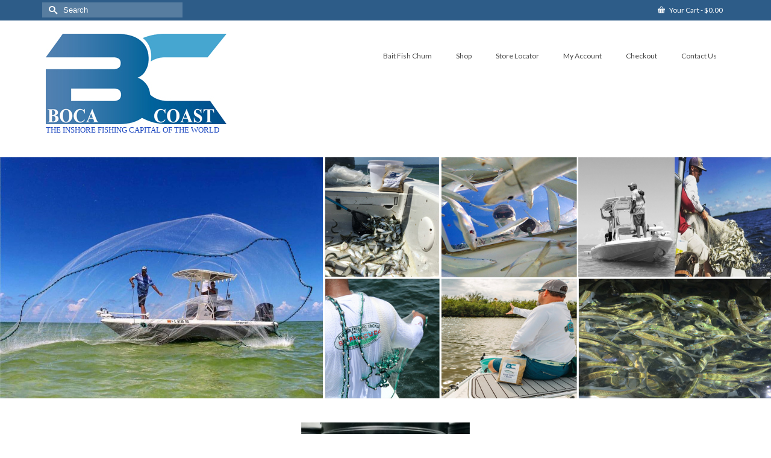

--- FILE ---
content_type: text/html; charset=UTF-8
request_url: https://www.bocacoast.com/cast-net/
body_size: 16859
content:
<!DOCTYPE html>
<html class="no-js" lang="en" itemscope="itemscope" itemtype="https://schema.org/WebPage" >
<head>
  <meta charset="UTF-8">
  <meta name="viewport" content="width=device-width, initial-scale=1.0">
  <meta http-equiv="X-UA-Compatible" content="IE=edge">
  <meta name='robots' content='index, follow, max-image-preview:large, max-snippet:-1, max-video-preview:-1' />
	<style>img:is([sizes="auto" i], [sizes^="auto," i]) { contain-intrinsic-size: 3000px 1500px }</style>
	
	<!-- This site is optimized with the Yoast SEO plugin v26.8 - https://yoast.com/product/yoast-seo-wordpress/ -->
	<title>Best Cast Net for the Money with Throwing Instructions for Beginners</title>
	<meta name="description" content="Barracuda | The Best Cast Net for the Money? If you&#039;re a beginner or pro looking to buy a new cast net and you want the best, then Barracuda is your net brand. You&#039;ll find them for sale in pro tackle and bait shops nationwide and on amazon. Great for bait fish and mullet." />
	<link rel="canonical" href="https://www.bocacoast.com/cast-net/" />
	<meta property="og:locale" content="en_US" />
	<meta property="og:type" content="article" />
	<meta property="og:title" content="Best Cast Net for the Money with Throwing Instructions for Beginners" />
	<meta property="og:description" content="Barracuda | The Best Cast Net for the Money? If you&#039;re a beginner or pro looking to buy a new cast net and you want the best, then Barracuda is your net brand. You&#039;ll find them for sale in pro tackle and bait shops nationwide and on amazon. Great for bait fish and mullet." />
	<meta property="og:url" content="https://www.bocacoast.com/cast-net/" />
	<meta property="og:site_name" content="Boca Coast" />
	<meta property="article:modified_time" content="2018-02-24T01:19:16+00:00" />
	<meta property="og:image" content="https://www.bocacoast.com/wp-content/uploads/2018/02/barracuda-cast-net-brand-300x300.jpg" />
	<meta name="twitter:card" content="summary_large_image" />
	<meta name="twitter:label1" content="Est. reading time" />
	<meta name="twitter:data1" content="8 minutes" />
	<script type="application/ld+json" class="yoast-schema-graph">{"@context":"https://schema.org","@graph":[{"@type":"WebPage","@id":"https://www.bocacoast.com/cast-net/","url":"https://www.bocacoast.com/cast-net/","name":"Best Cast Net for the Money with Throwing Instructions for Beginners","isPartOf":{"@id":"https://www.bocacoast.com/#website"},"primaryImageOfPage":{"@id":"https://www.bocacoast.com/cast-net/#primaryimage"},"image":{"@id":"https://www.bocacoast.com/cast-net/#primaryimage"},"thumbnailUrl":"https://www.bocacoast.com/wp-content/uploads/2018/02/barracuda-cast-net-brand-300x300.jpg","datePublished":"2018-02-08T13:58:25+00:00","dateModified":"2018-02-24T01:19:16+00:00","description":"Barracuda | The Best Cast Net for the Money? If you're a beginner or pro looking to buy a new cast net and you want the best, then Barracuda is your net brand. You'll find them for sale in pro tackle and bait shops nationwide and on amazon. Great for bait fish and mullet.","breadcrumb":{"@id":"https://www.bocacoast.com/cast-net/#breadcrumb"},"inLanguage":"en-US","potentialAction":[{"@type":"ReadAction","target":["https://www.bocacoast.com/cast-net/"]}]},{"@type":"ImageObject","inLanguage":"en-US","@id":"https://www.bocacoast.com/cast-net/#primaryimage","url":"https://www.bocacoast.com/wp-content/uploads/2018/02/barracuda-cast-net-brand.jpg","contentUrl":"https://www.bocacoast.com/wp-content/uploads/2018/02/barracuda-cast-net-brand.jpg","width":400,"height":400,"caption":"Barracuda Cast Net Brand"},{"@type":"BreadcrumbList","@id":"https://www.bocacoast.com/cast-net/#breadcrumb","itemListElement":[{"@type":"ListItem","position":1,"name":"Home","item":"https://www.bocacoast.com/"},{"@type":"ListItem","position":2,"name":"Barracuda"}]},{"@type":"WebSite","@id":"https://www.bocacoast.com/#website","url":"https://www.bocacoast.com/","name":"Boca Coast","description":"Boca Coast Quality Gear From The Inshore Fishing Capital Of The World","potentialAction":[{"@type":"SearchAction","target":{"@type":"EntryPoint","urlTemplate":"https://www.bocacoast.com/?s={search_term_string}"},"query-input":{"@type":"PropertyValueSpecification","valueRequired":true,"valueName":"search_term_string"}}],"inLanguage":"en-US"}]}</script>
	<!-- / Yoast SEO plugin. -->


<link rel='dns-prefetch' href='//fonts.googleapis.com' />
<link rel="alternate" type="application/rss+xml" title="Boca Coast &raquo; Feed" href="https://www.bocacoast.com/feed/" />
<link rel="alternate" type="application/rss+xml" title="Boca Coast &raquo; Comments Feed" href="https://www.bocacoast.com/comments/feed/" />
		<!-- This site uses the Google Analytics by ExactMetrics plugin v8.11.1 - Using Analytics tracking - https://www.exactmetrics.com/ -->
		<!-- Note: ExactMetrics is not currently configured on this site. The site owner needs to authenticate with Google Analytics in the ExactMetrics settings panel. -->
					<!-- No tracking code set -->
				<!-- / Google Analytics by ExactMetrics -->
		<script type="text/javascript">
/* <![CDATA[ */
window._wpemojiSettings = {"baseUrl":"https:\/\/s.w.org\/images\/core\/emoji\/16.0.1\/72x72\/","ext":".png","svgUrl":"https:\/\/s.w.org\/images\/core\/emoji\/16.0.1\/svg\/","svgExt":".svg","source":{"concatemoji":"https:\/\/www.bocacoast.com\/wp-includes\/js\/wp-emoji-release.min.js?ver=6.8.3"}};
/*! This file is auto-generated */
!function(s,n){var o,i,e;function c(e){try{var t={supportTests:e,timestamp:(new Date).valueOf()};sessionStorage.setItem(o,JSON.stringify(t))}catch(e){}}function p(e,t,n){e.clearRect(0,0,e.canvas.width,e.canvas.height),e.fillText(t,0,0);var t=new Uint32Array(e.getImageData(0,0,e.canvas.width,e.canvas.height).data),a=(e.clearRect(0,0,e.canvas.width,e.canvas.height),e.fillText(n,0,0),new Uint32Array(e.getImageData(0,0,e.canvas.width,e.canvas.height).data));return t.every(function(e,t){return e===a[t]})}function u(e,t){e.clearRect(0,0,e.canvas.width,e.canvas.height),e.fillText(t,0,0);for(var n=e.getImageData(16,16,1,1),a=0;a<n.data.length;a++)if(0!==n.data[a])return!1;return!0}function f(e,t,n,a){switch(t){case"flag":return n(e,"\ud83c\udff3\ufe0f\u200d\u26a7\ufe0f","\ud83c\udff3\ufe0f\u200b\u26a7\ufe0f")?!1:!n(e,"\ud83c\udde8\ud83c\uddf6","\ud83c\udde8\u200b\ud83c\uddf6")&&!n(e,"\ud83c\udff4\udb40\udc67\udb40\udc62\udb40\udc65\udb40\udc6e\udb40\udc67\udb40\udc7f","\ud83c\udff4\u200b\udb40\udc67\u200b\udb40\udc62\u200b\udb40\udc65\u200b\udb40\udc6e\u200b\udb40\udc67\u200b\udb40\udc7f");case"emoji":return!a(e,"\ud83e\udedf")}return!1}function g(e,t,n,a){var r="undefined"!=typeof WorkerGlobalScope&&self instanceof WorkerGlobalScope?new OffscreenCanvas(300,150):s.createElement("canvas"),o=r.getContext("2d",{willReadFrequently:!0}),i=(o.textBaseline="top",o.font="600 32px Arial",{});return e.forEach(function(e){i[e]=t(o,e,n,a)}),i}function t(e){var t=s.createElement("script");t.src=e,t.defer=!0,s.head.appendChild(t)}"undefined"!=typeof Promise&&(o="wpEmojiSettingsSupports",i=["flag","emoji"],n.supports={everything:!0,everythingExceptFlag:!0},e=new Promise(function(e){s.addEventListener("DOMContentLoaded",e,{once:!0})}),new Promise(function(t){var n=function(){try{var e=JSON.parse(sessionStorage.getItem(o));if("object"==typeof e&&"number"==typeof e.timestamp&&(new Date).valueOf()<e.timestamp+604800&&"object"==typeof e.supportTests)return e.supportTests}catch(e){}return null}();if(!n){if("undefined"!=typeof Worker&&"undefined"!=typeof OffscreenCanvas&&"undefined"!=typeof URL&&URL.createObjectURL&&"undefined"!=typeof Blob)try{var e="postMessage("+g.toString()+"("+[JSON.stringify(i),f.toString(),p.toString(),u.toString()].join(",")+"));",a=new Blob([e],{type:"text/javascript"}),r=new Worker(URL.createObjectURL(a),{name:"wpTestEmojiSupports"});return void(r.onmessage=function(e){c(n=e.data),r.terminate(),t(n)})}catch(e){}c(n=g(i,f,p,u))}t(n)}).then(function(e){for(var t in e)n.supports[t]=e[t],n.supports.everything=n.supports.everything&&n.supports[t],"flag"!==t&&(n.supports.everythingExceptFlag=n.supports.everythingExceptFlag&&n.supports[t]);n.supports.everythingExceptFlag=n.supports.everythingExceptFlag&&!n.supports.flag,n.DOMReady=!1,n.readyCallback=function(){n.DOMReady=!0}}).then(function(){return e}).then(function(){var e;n.supports.everything||(n.readyCallback(),(e=n.source||{}).concatemoji?t(e.concatemoji):e.wpemoji&&e.twemoji&&(t(e.twemoji),t(e.wpemoji)))}))}((window,document),window._wpemojiSettings);
/* ]]> */
</script>
<link rel='stylesheet' id='stripe-main-styles-css' href='https://www.bocacoast.com/wp-content/mu-plugins/vendor/godaddy/mwc-core/assets/css/stripe-settings.css' type='text/css' media='all' />
<style id='wp-emoji-styles-inline-css' type='text/css'>

	img.wp-smiley, img.emoji {
		display: inline !important;
		border: none !important;
		box-shadow: none !important;
		height: 1em !important;
		width: 1em !important;
		margin: 0 0.07em !important;
		vertical-align: -0.1em !important;
		background: none !important;
		padding: 0 !important;
	}
</style>
<link rel='stylesheet' id='wp-block-library-css' href='https://www.bocacoast.com/wp-includes/css/dist/block-library/style.min.css?ver=6.8.3' type='text/css' media='all' />
<style id='classic-theme-styles-inline-css' type='text/css'>
/*! This file is auto-generated */
.wp-block-button__link{color:#fff;background-color:#32373c;border-radius:9999px;box-shadow:none;text-decoration:none;padding:calc(.667em + 2px) calc(1.333em + 2px);font-size:1.125em}.wp-block-file__button{background:#32373c;color:#fff;text-decoration:none}
</style>
<link rel='stylesheet' id='font-awesome-css' href='https://www.bocacoast.com/wp-content/plugins/contact-widgets/assets/css/font-awesome.min.css?ver=4.7.0' type='text/css' media='all' />
<style id='global-styles-inline-css' type='text/css'>
:root{--wp--preset--aspect-ratio--square: 1;--wp--preset--aspect-ratio--4-3: 4/3;--wp--preset--aspect-ratio--3-4: 3/4;--wp--preset--aspect-ratio--3-2: 3/2;--wp--preset--aspect-ratio--2-3: 2/3;--wp--preset--aspect-ratio--16-9: 16/9;--wp--preset--aspect-ratio--9-16: 9/16;--wp--preset--color--black: #000;--wp--preset--color--cyan-bluish-gray: #abb8c3;--wp--preset--color--white: #fff;--wp--preset--color--pale-pink: #f78da7;--wp--preset--color--vivid-red: #cf2e2e;--wp--preset--color--luminous-vivid-orange: #ff6900;--wp--preset--color--luminous-vivid-amber: #fcb900;--wp--preset--color--light-green-cyan: #7bdcb5;--wp--preset--color--vivid-green-cyan: #00d084;--wp--preset--color--pale-cyan-blue: #8ed1fc;--wp--preset--color--vivid-cyan-blue: #0693e3;--wp--preset--color--vivid-purple: #9b51e0;--wp--preset--color--virtue-primary: #2d5c88;--wp--preset--color--virtue-primary-light: #6c8dab;--wp--preset--color--very-light-gray: #eee;--wp--preset--color--very-dark-gray: #444;--wp--preset--gradient--vivid-cyan-blue-to-vivid-purple: linear-gradient(135deg,rgba(6,147,227,1) 0%,rgb(155,81,224) 100%);--wp--preset--gradient--light-green-cyan-to-vivid-green-cyan: linear-gradient(135deg,rgb(122,220,180) 0%,rgb(0,208,130) 100%);--wp--preset--gradient--luminous-vivid-amber-to-luminous-vivid-orange: linear-gradient(135deg,rgba(252,185,0,1) 0%,rgba(255,105,0,1) 100%);--wp--preset--gradient--luminous-vivid-orange-to-vivid-red: linear-gradient(135deg,rgba(255,105,0,1) 0%,rgb(207,46,46) 100%);--wp--preset--gradient--very-light-gray-to-cyan-bluish-gray: linear-gradient(135deg,rgb(238,238,238) 0%,rgb(169,184,195) 100%);--wp--preset--gradient--cool-to-warm-spectrum: linear-gradient(135deg,rgb(74,234,220) 0%,rgb(151,120,209) 20%,rgb(207,42,186) 40%,rgb(238,44,130) 60%,rgb(251,105,98) 80%,rgb(254,248,76) 100%);--wp--preset--gradient--blush-light-purple: linear-gradient(135deg,rgb(255,206,236) 0%,rgb(152,150,240) 100%);--wp--preset--gradient--blush-bordeaux: linear-gradient(135deg,rgb(254,205,165) 0%,rgb(254,45,45) 50%,rgb(107,0,62) 100%);--wp--preset--gradient--luminous-dusk: linear-gradient(135deg,rgb(255,203,112) 0%,rgb(199,81,192) 50%,rgb(65,88,208) 100%);--wp--preset--gradient--pale-ocean: linear-gradient(135deg,rgb(255,245,203) 0%,rgb(182,227,212) 50%,rgb(51,167,181) 100%);--wp--preset--gradient--electric-grass: linear-gradient(135deg,rgb(202,248,128) 0%,rgb(113,206,126) 100%);--wp--preset--gradient--midnight: linear-gradient(135deg,rgb(2,3,129) 0%,rgb(40,116,252) 100%);--wp--preset--font-size--small: 13px;--wp--preset--font-size--medium: 20px;--wp--preset--font-size--large: 36px;--wp--preset--font-size--x-large: 42px;--wp--preset--spacing--20: 0.44rem;--wp--preset--spacing--30: 0.67rem;--wp--preset--spacing--40: 1rem;--wp--preset--spacing--50: 1.5rem;--wp--preset--spacing--60: 2.25rem;--wp--preset--spacing--70: 3.38rem;--wp--preset--spacing--80: 5.06rem;--wp--preset--shadow--natural: 6px 6px 9px rgba(0, 0, 0, 0.2);--wp--preset--shadow--deep: 12px 12px 50px rgba(0, 0, 0, 0.4);--wp--preset--shadow--sharp: 6px 6px 0px rgba(0, 0, 0, 0.2);--wp--preset--shadow--outlined: 6px 6px 0px -3px rgba(255, 255, 255, 1), 6px 6px rgba(0, 0, 0, 1);--wp--preset--shadow--crisp: 6px 6px 0px rgba(0, 0, 0, 1);}:where(.is-layout-flex){gap: 0.5em;}:where(.is-layout-grid){gap: 0.5em;}body .is-layout-flex{display: flex;}.is-layout-flex{flex-wrap: wrap;align-items: center;}.is-layout-flex > :is(*, div){margin: 0;}body .is-layout-grid{display: grid;}.is-layout-grid > :is(*, div){margin: 0;}:where(.wp-block-columns.is-layout-flex){gap: 2em;}:where(.wp-block-columns.is-layout-grid){gap: 2em;}:where(.wp-block-post-template.is-layout-flex){gap: 1.25em;}:where(.wp-block-post-template.is-layout-grid){gap: 1.25em;}.has-black-color{color: var(--wp--preset--color--black) !important;}.has-cyan-bluish-gray-color{color: var(--wp--preset--color--cyan-bluish-gray) !important;}.has-white-color{color: var(--wp--preset--color--white) !important;}.has-pale-pink-color{color: var(--wp--preset--color--pale-pink) !important;}.has-vivid-red-color{color: var(--wp--preset--color--vivid-red) !important;}.has-luminous-vivid-orange-color{color: var(--wp--preset--color--luminous-vivid-orange) !important;}.has-luminous-vivid-amber-color{color: var(--wp--preset--color--luminous-vivid-amber) !important;}.has-light-green-cyan-color{color: var(--wp--preset--color--light-green-cyan) !important;}.has-vivid-green-cyan-color{color: var(--wp--preset--color--vivid-green-cyan) !important;}.has-pale-cyan-blue-color{color: var(--wp--preset--color--pale-cyan-blue) !important;}.has-vivid-cyan-blue-color{color: var(--wp--preset--color--vivid-cyan-blue) !important;}.has-vivid-purple-color{color: var(--wp--preset--color--vivid-purple) !important;}.has-black-background-color{background-color: var(--wp--preset--color--black) !important;}.has-cyan-bluish-gray-background-color{background-color: var(--wp--preset--color--cyan-bluish-gray) !important;}.has-white-background-color{background-color: var(--wp--preset--color--white) !important;}.has-pale-pink-background-color{background-color: var(--wp--preset--color--pale-pink) !important;}.has-vivid-red-background-color{background-color: var(--wp--preset--color--vivid-red) !important;}.has-luminous-vivid-orange-background-color{background-color: var(--wp--preset--color--luminous-vivid-orange) !important;}.has-luminous-vivid-amber-background-color{background-color: var(--wp--preset--color--luminous-vivid-amber) !important;}.has-light-green-cyan-background-color{background-color: var(--wp--preset--color--light-green-cyan) !important;}.has-vivid-green-cyan-background-color{background-color: var(--wp--preset--color--vivid-green-cyan) !important;}.has-pale-cyan-blue-background-color{background-color: var(--wp--preset--color--pale-cyan-blue) !important;}.has-vivid-cyan-blue-background-color{background-color: var(--wp--preset--color--vivid-cyan-blue) !important;}.has-vivid-purple-background-color{background-color: var(--wp--preset--color--vivid-purple) !important;}.has-black-border-color{border-color: var(--wp--preset--color--black) !important;}.has-cyan-bluish-gray-border-color{border-color: var(--wp--preset--color--cyan-bluish-gray) !important;}.has-white-border-color{border-color: var(--wp--preset--color--white) !important;}.has-pale-pink-border-color{border-color: var(--wp--preset--color--pale-pink) !important;}.has-vivid-red-border-color{border-color: var(--wp--preset--color--vivid-red) !important;}.has-luminous-vivid-orange-border-color{border-color: var(--wp--preset--color--luminous-vivid-orange) !important;}.has-luminous-vivid-amber-border-color{border-color: var(--wp--preset--color--luminous-vivid-amber) !important;}.has-light-green-cyan-border-color{border-color: var(--wp--preset--color--light-green-cyan) !important;}.has-vivid-green-cyan-border-color{border-color: var(--wp--preset--color--vivid-green-cyan) !important;}.has-pale-cyan-blue-border-color{border-color: var(--wp--preset--color--pale-cyan-blue) !important;}.has-vivid-cyan-blue-border-color{border-color: var(--wp--preset--color--vivid-cyan-blue) !important;}.has-vivid-purple-border-color{border-color: var(--wp--preset--color--vivid-purple) !important;}.has-vivid-cyan-blue-to-vivid-purple-gradient-background{background: var(--wp--preset--gradient--vivid-cyan-blue-to-vivid-purple) !important;}.has-light-green-cyan-to-vivid-green-cyan-gradient-background{background: var(--wp--preset--gradient--light-green-cyan-to-vivid-green-cyan) !important;}.has-luminous-vivid-amber-to-luminous-vivid-orange-gradient-background{background: var(--wp--preset--gradient--luminous-vivid-amber-to-luminous-vivid-orange) !important;}.has-luminous-vivid-orange-to-vivid-red-gradient-background{background: var(--wp--preset--gradient--luminous-vivid-orange-to-vivid-red) !important;}.has-very-light-gray-to-cyan-bluish-gray-gradient-background{background: var(--wp--preset--gradient--very-light-gray-to-cyan-bluish-gray) !important;}.has-cool-to-warm-spectrum-gradient-background{background: var(--wp--preset--gradient--cool-to-warm-spectrum) !important;}.has-blush-light-purple-gradient-background{background: var(--wp--preset--gradient--blush-light-purple) !important;}.has-blush-bordeaux-gradient-background{background: var(--wp--preset--gradient--blush-bordeaux) !important;}.has-luminous-dusk-gradient-background{background: var(--wp--preset--gradient--luminous-dusk) !important;}.has-pale-ocean-gradient-background{background: var(--wp--preset--gradient--pale-ocean) !important;}.has-electric-grass-gradient-background{background: var(--wp--preset--gradient--electric-grass) !important;}.has-midnight-gradient-background{background: var(--wp--preset--gradient--midnight) !important;}.has-small-font-size{font-size: var(--wp--preset--font-size--small) !important;}.has-medium-font-size{font-size: var(--wp--preset--font-size--medium) !important;}.has-large-font-size{font-size: var(--wp--preset--font-size--large) !important;}.has-x-large-font-size{font-size: var(--wp--preset--font-size--x-large) !important;}
:where(.wp-block-post-template.is-layout-flex){gap: 1.25em;}:where(.wp-block-post-template.is-layout-grid){gap: 1.25em;}
:where(.wp-block-columns.is-layout-flex){gap: 2em;}:where(.wp-block-columns.is-layout-grid){gap: 2em;}
:root :where(.wp-block-pullquote){font-size: 1.5em;line-height: 1.6;}
</style>
<link rel='stylesheet' id='contact-form-7-css' href='https://www.bocacoast.com/wp-content/plugins/contact-form-7/includes/css/styles.css?ver=6.1.4' type='text/css' media='all' />
<link rel='stylesheet' id='siteorigin-panels-front-css' href='https://www.bocacoast.com/wp-content/plugins/siteorigin-panels/css/front-flex.min.css?ver=2.33.5' type='text/css' media='all' />
<style id='woocommerce-inline-inline-css' type='text/css'>
.woocommerce form .form-row .required { visibility: visible; }
</style>
<link rel='stylesheet' id='kadence_slider_css-css' href='https://www.bocacoast.com/wp-content/plugins/kadence-slider/css/ksp.css?ver=2.3.6' type='text/css' media='all' />
<link rel='stylesheet' id='cyclone-template-style-dark-css' href='https://www.bocacoast.com/wp-content/plugins/cyclone-slider-pro/templates/dark/style.css?ver=2.10.4' type='text/css' media='all' />
<link rel='stylesheet' id='cyclone-template-style-default-css' href='https://www.bocacoast.com/wp-content/plugins/cyclone-slider-pro/templates/default/style.css?ver=2.10.4' type='text/css' media='all' />
<link rel='stylesheet' id='cyclone-template-style-galleria-css' href='https://www.bocacoast.com/wp-content/plugins/cyclone-slider-pro/templates/galleria/style.css?ver=2.10.4' type='text/css' media='all' />
<link rel='stylesheet' id='cyclone-template-style-standard-css' href='https://www.bocacoast.com/wp-content/plugins/cyclone-slider-pro/templates/standard/style.css?ver=2.10.4' type='text/css' media='all' />
<link rel='stylesheet' id='cyclone-template-style-text-css' href='https://www.bocacoast.com/wp-content/plugins/cyclone-slider-pro/templates/text/style.css?ver=2.10.4' type='text/css' media='all' />
<link rel='stylesheet' id='cyclone-template-style-thumbnails-css' href='https://www.bocacoast.com/wp-content/plugins/cyclone-slider-pro/templates/thumbnails/style.css?ver=2.10.4' type='text/css' media='all' />
<link rel='stylesheet' id='virtue_main-css' href='https://www.bocacoast.com/wp-content/themes/virtue_premium/assets/css/virtue.css?ver=4.10.13' type='text/css' media='all' />
<link rel='stylesheet' id='virtue_print-css' href='https://www.bocacoast.com/wp-content/themes/virtue_premium/assets/css/virtue_print.css?ver=4.10.13' type='text/css' media='print' />
<link rel='stylesheet' id='virtue_woo-css' href='https://www.bocacoast.com/wp-content/themes/virtue_premium/assets/css/virtue-woocommerce.css?ver=4.10.13' type='text/css' media='all' />
<link rel='stylesheet' id='virtue_so_pb-css' href='https://www.bocacoast.com/wp-content/themes/virtue_premium/assets/css/virtue-so-page-builder.css?ver=4.10.13' type='text/css' media='all' />
<link rel='stylesheet' id='virtue_icons-css' href='https://www.bocacoast.com/wp-content/themes/virtue_premium/assets/css/virtue_icons.css?ver=4.10.13' type='text/css' media='all' />
<link rel='stylesheet' id='virtue_skin-css' href='https://www.bocacoast.com/wp-content/themes/virtue_premium/assets/css/skins/default.css?ver=4.10.13' type='text/css' media='all' />
<link rel='stylesheet' id='redux-google-fonts-virtue_premium-css' href='https://fonts.googleapis.com/css?family=Lato%3A400%2C700&#038;ver=6.8.3' type='text/css' media='all' />
<link rel='stylesheet' id='redux-google-fonts-kadence_slider-css' href='https://fonts.googleapis.com/css?family=Raleway%3A800%2C600%2C400%2C300%2C200&#038;ver=6.8.3' type='text/css' media='all' />
<script type="text/javascript" src="https://www.bocacoast.com/wp-includes/js/tinymce/tinymce.min.js?ver=49110-20250317" id="wp-tinymce-root-js"></script>
<script type="text/javascript" src="https://www.bocacoast.com/wp-includes/js/tinymce/plugins/compat3x/plugin.min.js?ver=49110-20250317" id="wp-tinymce-js"></script>
<script type="text/javascript" src="https://www.bocacoast.com/wp-includes/js/jquery/jquery.min.js?ver=3.7.1" id="jquery-core-js"></script>
<script type="text/javascript" src="https://www.bocacoast.com/wp-includes/js/jquery/jquery-migrate.min.js?ver=3.4.1" id="jquery-migrate-js"></script>
<script type="text/javascript" src="https://www.bocacoast.com/wp-content/plugins/woocommerce/assets/js/jquery-blockui/jquery.blockUI.min.js?ver=2.7.0-wc.10.4.3" id="wc-jquery-blockui-js" defer="defer" data-wp-strategy="defer"></script>
<script type="text/javascript" id="wc-add-to-cart-js-extra">
/* <![CDATA[ */
var wc_add_to_cart_params = {"ajax_url":"\/wp-admin\/admin-ajax.php","wc_ajax_url":"\/?wc-ajax=%%endpoint%%","i18n_view_cart":"View cart","cart_url":"https:\/\/www.bocacoast.com\/cart\/","is_cart":"","cart_redirect_after_add":"no"};
/* ]]> */
</script>
<script type="text/javascript" src="https://www.bocacoast.com/wp-content/plugins/woocommerce/assets/js/frontend/add-to-cart.min.js?ver=10.4.3" id="wc-add-to-cart-js" defer="defer" data-wp-strategy="defer"></script>
<script type="text/javascript" src="https://www.bocacoast.com/wp-content/plugins/woocommerce/assets/js/js-cookie/js.cookie.min.js?ver=2.1.4-wc.10.4.3" id="wc-js-cookie-js" defer="defer" data-wp-strategy="defer"></script>
<script type="text/javascript" id="woocommerce-js-extra">
/* <![CDATA[ */
var woocommerce_params = {"ajax_url":"\/wp-admin\/admin-ajax.php","wc_ajax_url":"\/?wc-ajax=%%endpoint%%","i18n_password_show":"Show password","i18n_password_hide":"Hide password"};
/* ]]> */
</script>
<script type="text/javascript" src="https://www.bocacoast.com/wp-content/plugins/woocommerce/assets/js/frontend/woocommerce.min.js?ver=10.4.3" id="woocommerce-js" defer="defer" data-wp-strategy="defer"></script>
<!--[if lt IE 9]>
<script type="text/javascript" src="https://www.bocacoast.com/wp-content/themes/virtue_premium/assets/js/vendor/respond.min.js?ver=6.8.3" id="virtue-respond-js"></script>
<![endif]-->
<link rel="https://api.w.org/" href="https://www.bocacoast.com/wp-json/" /><link rel="alternate" title="JSON" type="application/json" href="https://www.bocacoast.com/wp-json/wp/v2/pages/1273" /><link rel="EditURI" type="application/rsd+xml" title="RSD" href="https://www.bocacoast.com/xmlrpc.php?rsd" />

<link rel='shortlink' href='https://www.bocacoast.com/?p=1273' />
<link rel="alternate" title="oEmbed (JSON)" type="application/json+oembed" href="https://www.bocacoast.com/wp-json/oembed/1.0/embed?url=https%3A%2F%2Fwww.bocacoast.com%2Fcast-net%2F" />
<link rel="alternate" title="oEmbed (XML)" type="text/xml+oembed" href="https://www.bocacoast.com/wp-json/oembed/1.0/embed?url=https%3A%2F%2Fwww.bocacoast.com%2Fcast-net%2F&#038;format=xml" />
	<link rel="preconnect" href="https://fonts.googleapis.com">
	<link rel="preconnect" href="https://fonts.gstatic.com">
	<style type="text/css" id="kt-custom-css">#logo {padding-top:22px;}#logo {padding-bottom:10px;}#logo {margin-left:6px;}#logo {margin-right:0px;}#nav-main, .nav-main {margin-top:40px;}#nav-main, .nav-main  {margin-bottom:10px;}.headerfont, .tp-caption, .yith-wcan-list li, .yith-wcan .yith-wcan-reset-navigation, ul.yith-wcan-label li a, .price {font-family:Lato;} 
  .topbarmenu ul li {font-family:Lato;}
  #kadbreadcrumbs {font-family:;}.sidebar a, .product_price, .select2-container .select2-choice, .kt_product_toggle_container .toggle_grid, .kt_product_toggle_container .toggle_list, .kt_product_toggle_container_list .toggle_grid, .kt_product_toggle_container_list .toggle_list {color:#170acc;}input[type=number]::-webkit-inner-spin-button, input[type=number]::-webkit-outer-spin-button { -webkit-appearance: none; margin: 0; } input[type=number] {-moz-appearance: textfield;}.quantity input::-webkit-outer-spin-button,.quantity input::-webkit-inner-spin-button {display: none;}.sidebar a, .product_price, .select2-container .select2-choice, .kt_product_toggle_container .toggle_grid, .kt_product_toggle_container .toggle_list, .kt_product_toggle_container_list .toggle_grid, .kt_product_toggle_container_list .toggle_list {color:#170acc;}@media (max-width: 767px) {#kad-banner,#kad-banner-sticky-wrapper{display: none;}#kad-mobile-banner, #kad-mobile-banner-sticky-wrapper{display:block;}}.portfolionav {padding: 10px 0 10px;}.woocommerce-ordering {margin: 16px 0 0;}.product_item .product_details h5 {text-transform: none;}.product_item .product_details h5 {min-height:40px;}#nav-second ul.sf-menu>li {width:16.5%;}.kad-topbar-left, .kad-topbar-left .topbarmenu {float:right;} .kad-topbar-left .topbar_social, .kad-topbar-left .topbarmenu ul, .kad-topbar-left .kad-cart-total,.kad-topbar-right #topbar-search .form-search{float:left} #topbar .mobile-nav-trigger-id {float: left;}.kad-header-style-two .nav-main ul.sf-menu > li {width: 33.333333%;}[class*="wp-image"] {-webkit-box-shadow: none;-moz-box-shadow: none;box-shadow: none;border:none;}[class*="wp-image"]:hover {-webkit-box-shadow: none;-moz-box-shadow: none;box-shadow: none;border:none;} .light-dropshaddow {-moz-box-shadow: none;-webkit-box-shadow: none;box-shadow: none;}.entry-content p { margin-bottom:16px;}</style>	<noscript><style>.woocommerce-product-gallery{ opacity: 1 !important; }</style></noscript>
	<style media="all" id="siteorigin-panels-layouts-head">/* Layout 1273 */ #pgc-1273-0-0 , #pgc-1273-2-0 { width:100%;width:calc(100% - ( 0 * 30px ) ) } #pg-1273-0 , #pl-1273 .so-panel { margin-bottom:30px } #pgc-1273-1-0 { width:14.996%;width:calc(14.996% - ( 0.85004000956551 * 30px ) ) } #pgc-1273-1-1 { width:70.0148%;width:calc(70.0148% - ( 0.29985176532626 * 30px ) ) } #pgc-1273-1-2 { width:14.9892%;width:calc(14.9892% - ( 0.85010822510823 * 30px ) ) } #pg-1273-1 { margin-bottom:5px } #pl-1273 .so-panel:last-of-type { margin-bottom:0px } #panel-1273-1-1-0> .panel-widget-style { color:#fc9e3a;padding:0px 15px 0px 15px } #panel-1273-1-1-0 a { color:#fca028 } #panel-1273-2-0-0> .panel-widget-style { padding:50px 0px 0px 0px } @media (max-width:780px){ #pg-1273-0.panel-no-style, #pg-1273-0.panel-has-style > .panel-row-style, #pg-1273-0 , #pg-1273-1.panel-no-style, #pg-1273-1.panel-has-style > .panel-row-style, #pg-1273-1 , #pg-1273-2.panel-no-style, #pg-1273-2.panel-has-style > .panel-row-style, #pg-1273-2 { -webkit-flex-direction:column;-ms-flex-direction:column;flex-direction:column } #pg-1273-0 > .panel-grid-cell , #pg-1273-0 > .panel-row-style > .panel-grid-cell , #pg-1273-1 > .panel-grid-cell , #pg-1273-1 > .panel-row-style > .panel-grid-cell , #pg-1273-2 > .panel-grid-cell , #pg-1273-2 > .panel-row-style > .panel-grid-cell { width:100%;margin-right:0 } #pgc-1273-1-0 , #pgc-1273-1-1 { margin-bottom:30px } #pl-1273 .panel-grid-cell { padding:0 } #pl-1273 .panel-grid .panel-grid-cell-empty { display:none } #pl-1273 .panel-grid .panel-grid-cell-mobile-last { margin-bottom:0px }  } </style><link rel="icon" href="https://www.bocacoast.com/wp-content/uploads/2016/07/boca-coast-logo-vv-small.jpg" sizes="32x32" />
<link rel="icon" href="https://www.bocacoast.com/wp-content/uploads/2016/07/boca-coast-logo-vv-small.jpg" sizes="192x192" />
<link rel="apple-touch-icon" href="https://www.bocacoast.com/wp-content/uploads/2016/07/boca-coast-logo-vv-small.jpg" />
<meta name="msapplication-TileImage" content="https://www.bocacoast.com/wp-content/uploads/2016/07/boca-coast-logo-vv-small.jpg" />
<style id="sccss">.site-header {
    background: rgba(26, 26, 26, 0.15);
    left: 0;
    position: absolute;
    top: 0;
}</style><style type="text/css" title="dynamic-css" class="options-output">header #logo a.brand,.logofont{font-family:Lato;line-height:40px;font-weight:400;font-style:normal;font-size:32px;}.kad_tagline{font-family:'Times New Roman', Times,serif;line-height:20px;font-weight:400;font-style:normal;color:#1f4ac1;font-size:13px;}.product_item .product_details h5{font-family:Lato;line-height:20px;font-weight:700;font-style:normal;font-size:16px;}h1{font-family:Lato;line-height:40px;font-weight:400;font-style:normal;color:#170acc;font-size:38px;}h2{font-family:Lato;line-height:40px;font-weight:400;font-style:normal;color:#170acc;font-size:32px;}h3{font-family:Lato;line-height:40px;font-weight:400;font-style:normal;color:#170acc;font-size:28px;}h4{font-family:Lato;line-height:40px;font-weight:400;font-style:normal;color:#170acc;font-size:24px;}h5{font-family:Lato;line-height:24px;font-weight:normal;font-style:normal;color:#170acc;font-size:18px;}body{line-height:20px;font-weight:400;font-style:normal;color:#170acc;font-size:14px;}#nav-main ul.sf-menu a, .nav-main ul.sf-menu a{font-family:Lato;line-height:18px;font-weight:normal;font-style:400;font-size:12px;}#nav-second ul.sf-menu a{font-family:Lato;line-height:22px;font-weight:normal;font-style:400;font-size:18px;}#nav-main ul.sf-menu ul li a, #nav-second ul.sf-menu ul li a, .nav-main ul.sf-menu ul li a{line-height:inherit;font-size:12px;}.kad-nav-inner .kad-mnav, .kad-mobile-nav .kad-nav-inner li a,.nav-trigger-case{font-family:Lato;line-height:20px;font-weight:normal;font-style:400;font-size:16px;}</style>	<style id="egf-frontend-styles" type="text/css">
		p {color: #170acc;font-size: 18px;line-height: 1.7;} h1 {color: #170acc;font-size: 30px;} h2 {color: #170acc;font-size: 30px;line-height: 2.5;} h3 {color: #0159aa;font-size: 20px;} h4 {color: #170acc;} h5 {color: #170acc;} h6 {color: #170acc;} 	</style>
					<style type="text/css" id="c4wp-checkout-css">
					.woocommerce-checkout .c4wp_captcha_field {
						margin-bottom: 10px;
						margin-top: 15px;
						position: relative;
						display: inline-block;
					}
				</style>
							<style type="text/css" id="c4wp-v3-lp-form-css">
				.login #login, .login #lostpasswordform {
					min-width: 350px !important;
				}
				.wpforms-field-c4wp iframe {
					width: 100% !important;
				}
			</style>
			</head>
<body class="wp-singular page-template page-template-page-fullwidth page-template-page-fullwidth-php page page-id-1273 wp-embed-responsive wp-theme-virtue_premium theme-virtue_premium siteorigin-panels siteorigin-panels-before-js woocommerce-no-js notsticky virtue-skin-default wide cast-net" data-smooth-scrolling="0" data-smooth-scrolling-hide="0" data-jsselect="1" data-product-tab-scroll="0" data-animate="1" data-sticky="0" >
		<div id="wrapper" class="container">
	<!--[if lt IE 8]><div class="alert"> You are using an outdated browser. Please upgrade your browser to improve your experience.</div><![endif]-->
	<header id="kad-banner" class="banner headerclass kt-not-mobile-sticky " data-header-shrink="0" data-mobile-sticky="0" data-menu-stick="0">
<div id="topbar" class="topclass">
	<div class="container">
		<div class="row">
			<div class="col-md-6 col-sm-6 kad-topbar-left">
				<div class="topbarmenu clearfix">
												<ul class="kad-cart-total">
									<li>
										<a class="cart-contents" href="https://www.bocacoast.com/cart/" title="View your shopping cart">
											<i class="icon-basket" style="padding-right:5px;"></i> 
											Your Cart 
											<span class="kad-cart-dash">-</span>
											<span class="woocommerce-Price-amount amount"><bdi><span class="woocommerce-Price-currencySymbol">&#36;</span>0.00</bdi></span>										</a>
									</li>
								</ul>
											</div>
			</div><!-- close col-md-6 -->
			<div class="col-md-6 col-sm-6 kad-topbar-right">
				<div id="topbar-search" class="topbar-widget">
					<form role="search" method="get" class="form-search" action="https://www.bocacoast.com/">
	<label>
		<span class="screen-reader-text">Search for:</span>
		<input type="text" value="" name="s" class="search-query" placeholder="Search">
	</label>
	<button type="submit" class="search-icon" aria-label="Submit Search"><i class="icon-search"></i></button>
</form>
				</div>
			</div> <!-- close col-md-6-->
		</div> <!-- Close Row -->
			</div> <!-- Close Container -->
</div>	<div class="container">
		<div class="row">
			<div class="col-md-4 clearfix kad-header-left">
				<div id="logo" class="logocase">
					<a class="brand logofont" href="https://www.bocacoast.com/" title="Boca Coast">
													<div id="thelogo">
																	<img src="https://www.bocacoast.com/wp-content/uploads/2016/09/logo-small.jpg" alt="Boca Coast" class="kad-standard-logo" />
																</div>
												</a>
										<p class="kad_tagline belowlogo-text">THE INSHORE FISHING CAPITAL OF THE WORLD</p>
								</div> <!-- Close #logo -->
			</div><!-- close kad-header-left -->
						<div class="col-md-8 kad-header-right">
							<nav id="nav-main" class="clearfix">
					<ul id="menu-primary-menu" class="sf-menu"><li  class=" menu-item-767 menu-item menu-bait-fish-chum"><a href="https://www.bocacoast.com/product/chum-bait-cast-net/"><span>Bait Fish Chum</span></a></li>
<li  class=" menu-item-286 menu-item menu-shop"><a href="https://www.bocacoast.com/shop/"><span>Shop</span></a></li>
<li  class=" menu-item-689 menu-item menu-store-locator"><a href="https://www.bocacoast.com/chum-store-locator/"><span>Store Locator</span></a></li>
<li  class=" menu-item-287 menu-item menu-my-account"><a href="https://www.bocacoast.com/my-account/"><span>My Account</span></a></li>
<li  class=" menu-item-288 menu-item menu-checkout"><a href="https://www.bocacoast.com/checkout/"><span>Checkout</span></a></li>
<li  class=" menu-item-22 menu-item menu-contact-us"><a href="https://www.bocacoast.com/contact/"><span>Contact Us</span></a></li>
           </ul>				</nav>
							</div> <!-- Close kad-header-right -->       
		</div> <!-- Close Row -->
						<div id="mobile-nav-trigger" class="nav-trigger mobile-nav-trigger-id">
					<button class="nav-trigger-case collapsed mobileclass" title="Menu" aria-label="Menu" data-toggle="collapse" rel="nofollow" data-target=".mobile_menu_collapse">
						<span class="kad-navbtn clearfix">
							<i class="icon-menu"></i>
						</span>
						<span class="kad-menu-name">
							Menu						</span>
					</button>
				</div>
				<div id="kad-mobile-nav" class="kad-mobile-nav id-kad-mobile-nav">
					<div class="kad-nav-inner mobileclass">
						<div id="mobile_menu_collapse" class="kad-nav-collapse collapse mobile_menu_collapse">
							<ul id="menu-primary-menu-1" class="kad-mnav"><li  class=" menu-item-767 menu-item menu-bait-fish-chum"><a href="https://www.bocacoast.com/product/chum-bait-cast-net/"><span>Bait Fish Chum</span></a></li>
<li  class=" menu-item-286 menu-item menu-shop"><a href="https://www.bocacoast.com/shop/"><span>Shop</span></a></li>
<li  class=" menu-item-689 menu-item menu-store-locator"><a href="https://www.bocacoast.com/chum-store-locator/"><span>Store Locator</span></a></li>
<li  class=" menu-item-287 menu-item menu-my-account"><a href="https://www.bocacoast.com/my-account/"><span>My Account</span></a></li>
<li  class=" menu-item-288 menu-item menu-checkout"><a href="https://www.bocacoast.com/checkout/"><span>Checkout</span></a></li>
<li  class=" menu-item-22 menu-item menu-contact-us"><a href="https://www.bocacoast.com/contact/"><span>Contact Us</span></a></li>
</ul>						</div>
					</div>
				</div>   
					</div> <!-- Close Container -->
	</header>
<div id="kad-mobile-banner" class="banner mobile-headerclass" data-mobile-header-sticky="0">
	<div class="container mobile-header-container" style="height:60px">
		<div class="clearfix kad-mobile-header-logo">
			<a class="mobile-logo" href="https://www.bocacoast.com/" style="padding-right:50px; height:60px">
				<div class="mobile-logo-inner" style="height:60px">
								</div>
			</a> <!-- Close #mobile-logo -->
		</div><!-- Close .kad-mobile-header-logo -->
							<button class="mh-nav-trigger-case collapsed" data-toggle="collapse" rel="nofollow" title="Menu" aria-label="Menu" data-target=".mh-mobile_menu_collapse" style="line-height:60px;">
				<span class="kad-navbtn clearfix"><i class="icon-menu"></i></span>
			</button>
						</div> <!-- Close Container -->
		<div class="container mobile-dropdown-container">
		<div id="mg-kad-mobile-nav" class="mh-kad-mobile-nav kad-mobile-nav">
			<div class="mh-kad-nav-inner kad-nav-inner mobileclass">
				<div id="mh-mobile_menu_collapse" class="mh-kad-nav-collapse collapse mh-mobile_menu_collapse">
				<ul id="menu-primary-menu-2" class="kad-mnav"><li  class=" menu-item-767 menu-item menu-bait-fish-chum"><a href="https://www.bocacoast.com/product/chum-bait-cast-net/"><span>Bait Fish Chum</span></a></li>
<li  class=" menu-item-286 menu-item menu-shop"><a href="https://www.bocacoast.com/shop/"><span>Shop</span></a></li>
<li  class=" menu-item-689 menu-item menu-store-locator"><a href="https://www.bocacoast.com/chum-store-locator/"><span>Store Locator</span></a></li>
<li  class=" menu-item-287 menu-item menu-my-account"><a href="https://www.bocacoast.com/my-account/"><span>My Account</span></a></li>
<li  class=" menu-item-288 menu-item menu-checkout"><a href="https://www.bocacoast.com/checkout/"><span>Checkout</span></a></li>
<li  class=" menu-item-22 menu-item menu-contact-us"><a href="https://www.bocacoast.com/contact/"><span>Contact Us</span></a></li>
</ul>		</div>
		</div>
			</div>   
		</div>
	 
</div>
	<div class="wrap clearfix contentclass hfeed" role="document">

			<div class="container virtue-woomessages-container"><div class="woocommerce"></div></div><div id="content" class="container container-contained">
	<div class="row">
		<div class="main col-md-12" id="ktmain" role="main">
						<div class="entry-content" itemprop="mainContentOfPage">
				<div id="pl-1273"  class="panel-layout" ><div id="pg-1273-0"  class="panel-grid panel-has-style" ><div class="siteorigin-panels-stretch kt-panel-row-full-stretch panel-row-style panel-row-style-for-1273-0" style="visibility: hidden;" data-stretch-type="full-stretched" ><div id="pgc-1273-0-0"  class="panel-grid-cell" ><div id="panel-1273-0-0-0" class="so-panel widget widget_sow-image panel-first-child panel-last-child" data-index="0" ><div
			
			class="so-widget-sow-image so-widget-sow-image-default-c67d20f9f743-1273"
			
		>
<div class="sow-image-container">
		<img 
	src="https://www.bocacoast.com/wp-content/uploads/2018/02/cast-net-money-brand.jpg" width="1600" height="500" srcset="https://www.bocacoast.com/wp-content/uploads/2018/02/cast-net-money-brand.jpg 1600w, https://www.bocacoast.com/wp-content/uploads/2018/02/cast-net-money-brand-300x94.jpg 300w, https://www.bocacoast.com/wp-content/uploads/2018/02/cast-net-money-brand-768x240.jpg 768w, https://www.bocacoast.com/wp-content/uploads/2018/02/cast-net-money-brand-1024x320.jpg 1024w" sizes="(max-width: 1600px) 100vw, 1600px" alt="Barracuda brand is the best cast net for the money" 		class="so-widget-image"/>
	</div>

</div></div></div></div></div><div id="pg-1273-1"  class="panel-grid panel-has-style" ><div class="siteorigin-panels-stretch kt-panel-row-full-stretch panel-row-style panel-row-style-for-1273-1" style="visibility: hidden;" data-stretch-type="full-stretched" ><div id="pgc-1273-1-0"  class="panel-grid-cell" ><div id="panel-1273-1-0-0" class="so-panel widget widget_sow-editor panel-first-child" data-index="1" ><div
			
			class="so-widget-sow-editor so-widget-sow-editor-base"
			
		>
<div class="siteorigin-widget-tinymce textwidget">
	<span class="" style="display:block;clear:both;height: 0px;padding-top: 100px;border-top-width:0px;border-bottom-width:0px;"></span>
</div>
</div></div><div id="panel-1273-1-0-1" class="so-panel widget widget_sow-image" data-index="2" ><div
			
			class="so-widget-sow-image so-widget-sow-image-default-c67d20f9f743-1273"
			
		>
<div class="sow-image-container">
			<a href="https://www.bocacoast.com/shop/"
					>
			<img 
	src="https://www.bocacoast.com/wp-content/uploads/2016/07/performance-fishing-shirts.jpg" width="225" height="600" srcset="https://www.bocacoast.com/wp-content/uploads/2016/07/performance-fishing-shirts.jpg 225w, https://www.bocacoast.com/wp-content/uploads/2016/07/performance-fishing-shirts-113x300.jpg 113w" sizes="(max-width: 225px) 100vw, 225px" alt="Performance fishing long sleeve shirts" 		class="so-widget-image"/>
			</a></div>

</div></div><div id="panel-1273-1-0-2" class="so-panel widget widget_sow-editor" data-index="3" ><div
			
			class="so-widget-sow-editor so-widget-sow-editor-base"
			
		>
<div class="siteorigin-widget-tinymce textwidget">
	<span class="" style="display:block;clear:both;height: 0px;padding-top: 100px;border-top-width:0px;border-bottom-width:0px;"></span>
</div>
</div></div><div id="panel-1273-1-0-3" class="so-panel widget widget_sow-image" data-index="4" ><div
			
			class="so-widget-sow-image so-widget-sow-image-default-c67d20f9f743-1273"
			
		>
<div class="sow-image-container">
			<a href="https://www.bocacoast.com/saltwater-spinning-reels/"
					>
			<img 
	src="https://www.bocacoast.com/wp-content/uploads/2016/07/saltwater-spinning-reels.jpg" width="225" height="600" srcset="https://www.bocacoast.com/wp-content/uploads/2016/07/saltwater-spinning-reels.jpg 225w, https://www.bocacoast.com/wp-content/uploads/2016/07/saltwater-spinning-reels-113x300.jpg 113w" sizes="(max-width: 225px) 100vw, 225px" alt="Inshore saltwater spinning reels for fishing snook and redfish" 		class="so-widget-image"/>
			</a></div>

</div></div><div id="panel-1273-1-0-4" class="so-panel widget widget_sow-editor" data-index="5" ><div
			
			class="so-widget-sow-editor so-widget-sow-editor-base"
			
		>
<div class="siteorigin-widget-tinymce textwidget">
	<span class="" style="display:block;clear:both;height: 0px;padding-top: 100px;border-top-width:0px;border-bottom-width:0px;"></span>
</div>
</div></div><div id="panel-1273-1-0-5" class="so-panel widget widget_sow-image panel-last-child" data-index="6" ><div
			
			class="so-widget-sow-image so-widget-sow-image-default-c67d20f9f743-1273"
			
		>
<div class="sow-image-container">
			<a href="https://www.bocacoast.com/best-inshore-saltwater-rod-reel-combo/"
					>
			<img 
	src="https://www.bocacoast.com/wp-content/uploads/2016/07/inshore-saltwater-fishing-rods.jpg" width="225" height="600" srcset="https://www.bocacoast.com/wp-content/uploads/2016/07/inshore-saltwater-fishing-rods.jpg 225w, https://www.bocacoast.com/wp-content/uploads/2016/07/inshore-saltwater-fishing-rods-113x300.jpg 113w" sizes="(max-width: 225px) 100vw, 225px" alt="Best inshore saltwater fishing rod and reel combo" 		class="so-widget-image"/>
			</a></div>

</div></div></div><div id="pgc-1273-1-1"  class="panel-grid-cell" ><div id="panel-1273-1-1-0" class="so-panel widget widget_black-studio-tinymce widget_black_studio_tinymce panel-first-child panel-last-child" data-index="7" ><div class="panel-widget-style panel-widget-style-for-1273-1-1-0" ><div class="textwidget"><p><img loading="lazy" decoding="async" class="wp-image-1277 size-medium aligncenter" src="https://www.bocacoast.com/wp-content/uploads/2018/02/barracuda-cast-net-brand-300x300.jpg" alt="Barracuda Cast Net Brand" width="300" height="300" data-id="628" srcset="https://www.bocacoast.com/wp-content/uploads/2018/02/barracuda-cast-net-brand-300x300.jpg 300w, https://www.bocacoast.com/wp-content/uploads/2018/02/barracuda-cast-net-brand-150x150.jpg 150w, https://www.bocacoast.com/wp-content/uploads/2018/02/barracuda-cast-net-brand-180x180.jpg 180w, https://www.bocacoast.com/wp-content/uploads/2018/02/barracuda-cast-net-brand.jpg 400w" sizes="auto, (max-width: 300px) 100vw, 300px" /><br /> <a href="https://barracudatackle.com"><img loading="lazy" decoding="async" class="aligncenter wp-image-469 size-full" src="https://www.bocacoast.com/wp-content/uploads/2016/12/SHOP-NOW-blue.png" alt="Buy Barracuda Cast Net" width="200" height="108" data-id="469" /></a></p>
<h1>Barracuda | The Best Cast Net for the Money?</h1>
<p>The answer is simple. If you're looking to buy a new cast net and you want the best, then Barracuda is your brand. You'll find them for sale in the best pro tackle and bait shops, and you'll also find them being used daily by the pros. Full time charter captains spend every morning cast net fishing for the day's bait. Why do these professional guides throw Barracuda cast nets? The quality of the craftsmanship they know is going to last and the performance they get from a perfectly balanced net. You won't save much money on a cheap net from Walmart, Amazon or Ebay. Especially when you have to replace it so often and it only opens half the time. When it really comes down to it, and you need a cast net that's going to pop open, sink fast and catch that precious bait for the day. The pro's choice is Barracuda. If you're a beginner and just starting out, you might as well buy what the professional anglers are using.</p>
<p align="justify"><strong>The Best Cast Net Size</strong>: This depends on whether you're just starting out, or have been throwing for a while. If you've never thrown one before, then an 8 foot net is the place to start. Smaller nets like 6 feet are good for throwing out of kayaks or if you're wade fishing. Below are some throwing instructions for 8, 10 and 12 footers. The size of the net is measured in how tall it is when held up or the radius when open. Thus an 8 foot net will cover 16 feet of water when opened. After you're consistently getting the 8 footer to open, then it's time to step it up if you want to catch more bait per throw. Most anglers go to a 10 footer next. This is where most seasoned net throwers are most comfortable. 12 foot nets are typically found on professional vessels. These guys have been doing it a while and probably throw it every day if they pack a 12 footer.</p>
<p><strong>Cast Net Size vs Skill Level:</strong></p>
<ul>
<li>8' = Beginners</li>
<li>10' = Experienced Throwers</li>
<li>12' = Professionals</li>
</ul>
<p align="justify"><strong>The Best Mesh Size: </strong>Now that you've chosen the right size net for your level of throwing experience, you'll need to figure out your proper mesh size. This primarily depends on two factors; the depth you plan to cast in, and the size of the bait. Luckily these two tend to go hand in hand.</p>
<p align="justify">For shallow water applications of 3 feet or less, you'll want to go with a 1/4 mesh. This is for targeting shrimp and small minnows, usually off the beach. The smaller the mesh size, the slower it will sink. If you throw a 1/4 mesh in 6 feet of water it will sink to the bottom too slowly and your bait will swim out from under it.</p>
<p align="justify">When casting in 3 to 6 feet of water, a 3/8 inch mesh is the size for you. This is the most popular mesh size on the Boca Coast because we target White Bait, Green Backs, Pilchards, Herring, Scaled Sardines, Pin Fish, etc. The 3/8" mesh works the best here because it sinks fast, it can be used in deeper water and it also works well in shallow water.</p>
<p align="justify">In the winter time, the bait tends to be in deeper water. When casting into 6 to 15 feet of water, you'll want to throw a 1/2 inch mesh. This is where the size of the bait vs mesh can become an issue. If the bait is too small for your 1/2" mesh, you'll end up with what's known as a Christmas tree. This is when your mesh is too big and the bait gets gilled or caught up in the mesh. You can pick them out one by one or scrape them off with your bait well net, but it's unlikely that any will survive. This is when you'll want to <a href="https://www.bocacoast.com/bait-fish-chum/">chum</a> them up to the surface so you can deploy your 3/8".</p>
<p align="justify">If you're catching very large bait near a bridge or structure, then you may be casting in 8 to 20 feet of water. A 5/8 inch mesh will get the net down to the bottom quickly, but you may also have issues with gilling bait at times. It depends on your target species. This may also call for chumming them up into the water column in order to cast a smaller meshed net.</p>
<p align="justify">If you're targeting large bait like Mullet, then 1 inch mesh is appropriate because it will sink very fast and the bait is big enough that you won't have concern about it getting gilled up in mesh of the net.</p>
<p><strong>Mesh Size VS Bait &amp; Depth:</strong></p>
<ul>
<li>1/4" = Minnows &amp; Shrimp: 3' Deep or Less</li>
<li>3/8" = White Bait &amp; Pin Fish: 3' to 6' Deep</li>
<li>1/2"  = Large White Bait &amp; Ballyhoo: 6' to 15' Deep</li>
<li>5/8" = Very Large Bait Fish: 8' to 20' Deep</li>
<li>1" = Mullet: 4' to 20' Deep</li>
</ul>
<h2><strong>Cast Net Throwing Instructions For Beginners</strong></h2>
<p><strong>How To Throw An 8 to 10 Foot Cast Net:</strong> There are several methods of throwing a cast net. When you're a beginner and first starting out, the 8 foot net is the easiest to throw. Throwing a 10 footer is very similar and you can throw both with this method. Best part is you don't use your teeth or put a wet net on your shoulder! This is the dry method and our personal favorite!</p>
<p><iframe loading="lazy" src="https://www.youtube.com/embed/hbmcW9zvg7g" width="560" height="315" frameborder="0" allowfullscreen="allowfullscreen"></iframe></p>
<p><strong>How To Throw A 12 Foot Cast Net:</strong> When you're ready to join the "One &amp; Done" club with the pros, here's Captain Blair Wiggins from TV's Addictive Fishing showing his technique for tossing the big nets.</p>
<p><iframe loading="lazy" src="https://www.youtube.com/embed/ggemkJxtpvk" width="560" height="315" frameborder="0" allowfullscreen="allowfullscreen"></iframe></p>
<p align="justify"><strong>Where &amp; How To Chum:</strong> Depending on the time of year and water temperature, you may be anywhere from the beach to a flat or even a bridge looking for bait. Visit our page about <a href="https://www.bocacoast.com/product/chum-bait-cast-net/">Chum</a> and learn all about the techniques and locations for finding bait and chumming it up to the surface for cast netting.</p>
<p align="justify"><strong>Why Barracuda:</strong> The build quality, materials, design and performance are the best. Ask anyone who has experience with other nets and you'll probably hear how the Barracuda nets POP open. Other nets sound like a band-aid being pulled apart and you can hear the difference in sound when you're out on a flat pre-dawn. That's because they use a large 3.25”, 4 section, custom built horn (at the top). The larger horn allows the braille lines to travel through it faster with less resistance. The sections keep the braille lines from getting tangled in the net which solves a common and annoying issue with the cheap ones. Their mesh is a proprietary monofilament that exclusive to Barracuda. It has exceptional strength, durability and flexibility. Most importantly; it has a faster sink rate. For example; their Pro nets weighing in at 1.4 lb per foot, actually sink faster than other brand's nets with 1.5 lb per foot.  They're constructed of a 6-panel mesh which allows for a better spread and opening. And Finally; round leads sink fast, retain bait because they don't plane and also reduce snags.</p>
<p align="justify">Also be sure to register your new net on their website, because they come with a Limited Lifetime Warranty! That's right, if your Barracuda gets ripped, torn or destroyed, you can turn it in for a new one at 50% off MSRP. No other manufacturer offers that and you just can't beat it!</p>
<p align="justify"><strong>Conclusion:</strong> Read the reviews, talk to charter captains and go check out the cast nets at your local bait &amp; tackle store. Hold a Barracuda in your hands and compare it to any other brand. Notice how soft and limp the Barracudas are. That's the one you want. You'll soon learn Barracuda is the first choice in cast nets and why they're official cast nets of the Boca Coast. If you're in the market to buy a new cast net for catching bait, then hopefully this page has helped you figure out what brand and size to buy. Most of our pro anglers and guides throw a 3/8" mesh net in shallow water during the majority of the year. A 1/4" is good for a couple months in summer when the baits get small. Many also have a 1/2 inch mesh in their arsenal for winter and deep water netting. Learning how to throw the net and chum up the bait will improve your catch rate tremendously. The Boca Coast is the Inshore Fishing Capital of the World and the white bait (pilchards) is the go to bait for lunker snook, redfish and tarpon. Ask any professional angler and they'll tell you that nothing beats live bait if you want to catch fish. Getting out there and catching your own bait is both rewarding and fun. It adds another aspect of fishing to your day that you'll certainly enjoy and soon learn improves your angling experience. Tight Lines &amp; Full Nets friends!</p>
</div></div></div></div><div id="pgc-1273-1-2"  class="panel-grid-cell" ><div id="panel-1273-1-2-0" class="so-panel widget widget_sow-editor panel-first-child" data-index="8" ><div
			
			class="so-widget-sow-editor so-widget-sow-editor-base"
			
		>
<div class="siteorigin-widget-tinymce textwidget">
	<span class="" style="display:block;clear:both;height: 0px;padding-top: 100px;border-top-width:0px;border-bottom-width:0px;"></span>
</div>
</div></div><div id="panel-1273-1-2-1" class="so-panel widget widget_sow-image" data-index="9" ><div
			
			class="so-widget-sow-image so-widget-sow-image-default-c67d20f9f743-1273"
			
		>
<div class="sow-image-container">
			<a href="https://www.bocacoast.com/bait-fish-chum/"
					>
			<img 
	src="https://www.bocacoast.com/wp-content/uploads/2017/03/chum-for-sale.jpg" width="225" height="600" srcset="https://www.bocacoast.com/wp-content/uploads/2017/03/chum-for-sale.jpg 225w, https://www.bocacoast.com/wp-content/uploads/2017/03/chum-for-sale-113x300.jpg 113w" sizes="(max-width: 225px) 100vw, 225px" alt="Bait fish chum to catch pilchards" 		class="so-widget-image"/>
			</a></div>

</div></div><div id="panel-1273-1-2-2" class="so-panel widget widget_sow-editor" data-index="10" ><div
			
			class="so-widget-sow-editor so-widget-sow-editor-base"
			
		>
<div class="siteorigin-widget-tinymce textwidget">
	<span class="" style="display:block;clear:both;height: 0px;padding-top: 100px;border-top-width:0px;border-bottom-width:0px;"></span>
</div>
</div></div><div id="panel-1273-1-2-3" class="so-panel widget widget_sow-image" data-index="11" ><div
			
			class="so-widget-sow-image so-widget-sow-image-default-c67d20f9f743-1273"
			
		>
<div class="sow-image-container">
			<a href="https://www.bocacoast.com/10-fishing-charters-guides/"
					>
			<img 
	src="https://www.bocacoast.com/wp-content/uploads/2016/07/florida-charter-captain-guide.jpg" width="225" height="600" srcset="https://www.bocacoast.com/wp-content/uploads/2016/07/florida-charter-captain-guide.jpg 225w, https://www.bocacoast.com/wp-content/uploads/2016/07/florida-charter-captain-guide-113x300.jpg 113w" sizes="(max-width: 225px) 100vw, 225px" alt="Florida Charter Captains and Guides" 		class="so-widget-image"/>
			</a></div>

</div></div><div id="panel-1273-1-2-4" class="so-panel widget widget_sow-editor" data-index="12" ><div
			
			class="so-widget-sow-editor so-widget-sow-editor-base"
			
		>
<div class="siteorigin-widget-tinymce textwidget">
	<span class="" style="display:block;clear:both;height: 0px;padding-top: 100px;border-top-width:0px;border-bottom-width:0px;"></span>
</div>
</div></div><div id="panel-1273-1-2-5" class="so-panel widget widget_sow-image panel-last-child" data-index="13" ><div
			
			class="so-widget-sow-image so-widget-sow-image-default-c67d20f9f743-1273"
			
		>
<div class="sow-image-container">
			<a href="https://www.bocacoast.com/taporn-snook-art-steve-whitlock/"
					>
			<img 
	src="https://www.bocacoast.com/wp-content/uploads/2016/07/snook-tarpon-art-fl.jpg" width="225" height="600" srcset="https://www.bocacoast.com/wp-content/uploads/2016/07/snook-tarpon-art-fl.jpg 225w, https://www.bocacoast.com/wp-content/uploads/2016/07/snook-tarpon-art-fl-113x300.jpg 113w" sizes="(max-width: 225px) 100vw, 225px" alt="Snook and Tarpon art from Boca Grande Fl" 		class="so-widget-image"/>
			</a></div>

</div></div></div></div></div><div id="pg-1273-2"  class="panel-grid panel-no-style" ><div id="pgc-1273-2-0"  class="panel-grid-cell" ><div id="panel-1273-2-0-0" class="so-panel widget widget_sow-image panel-first-child panel-last-child" data-index="14" ><div class="panel-widget-style panel-widget-style-for-1273-2-0-0" ><div
			
			class="so-widget-sow-image so-widget-sow-image-default-8b5b6f678277-1273"
			
		>
<div class="sow-image-container">
			<a href="https://www.facebook.com/BocaCoast"
					>
			<img 
	src="https://www.bocacoast.com/wp-content/uploads/2016/07/fishing-tarpon-snook-redfish.png" width="1650" height="250" srcset="https://www.bocacoast.com/wp-content/uploads/2016/07/fishing-tarpon-snook-redfish.png 1650w, https://www.bocacoast.com/wp-content/uploads/2016/07/fishing-tarpon-snook-redfish-300x45.png 300w, https://www.bocacoast.com/wp-content/uploads/2016/07/fishing-tarpon-snook-redfish-768x116.png 768w, https://www.bocacoast.com/wp-content/uploads/2016/07/fishing-tarpon-snook-redfish-1024x155.png 1024w" sizes="(max-width: 1650px) 100vw, 1650px" alt="Fishing for tarpon snook and redfish" 		class="so-widget-image"/>
			</a></div>

</div></div></div></div></div></div>			</div>
					</div><!-- /.main -->
			</div><!-- /.row-->
					</div><!-- /.content -->
	</div><!-- /.wrap -->
<footer id="containerfooter" class="footerclass">
  <div class="container">
  	<div class="row">
  								        				 
					<div class="col-md-3 col-sm-6 footercol4">
					<div class="widget-1 widget-first footer-widget widget"><aside id="widget_kadence_social-2" class="widget_kadence_social">	<div class="virtue_social_widget clearfix">
			</div>
	</aside></div>					</div> 
		        		            </div> <!-- Row -->
                </div>
        <div class="footerbase">
        	<div class="container">
        		<div class="footercredits clearfix">
    		
		    		<div class="footernav clearfix"><ul id="menu-footer-menu" class="footermenu"><li  class=" menu-item-333 menu-item menu-privacy-and-returns-policy"><a href="https://www.bocacoast.com/privacy-returns-policy/"><span>Privacy and Returns Policy</span></a></li>
</ul></div>		        	<p>&copy; 2026 Boca Coast </p>

    			</div><!-- credits -->
    		</div><!-- container -->
    </div><!-- footerbase -->
</footer>		</div><!--Wrapper-->
		<script type="speculationrules">
{"prefetch":[{"source":"document","where":{"and":[{"href_matches":"\/*"},{"not":{"href_matches":["\/wp-*.php","\/wp-admin\/*","\/wp-content\/uploads\/*","\/wp-content\/*","\/wp-content\/plugins\/*","\/wp-content\/themes\/virtue_premium\/*","\/*\\?(.+)"]}},{"not":{"selector_matches":"a[rel~=\"nofollow\"]"}},{"not":{"selector_matches":".no-prefetch, .no-prefetch a"}}]},"eagerness":"conservative"}]}
</script>
	<script type='text/javascript'>
		(function () {
			var c = document.body.className;
			c = c.replace(/woocommerce-no-js/, 'woocommerce-js');
			document.body.className = c;
		})();
	</script>
	<link rel='stylesheet' id='wc-authnet-blocks-checkout-style-css' href='https://www.bocacoast.com/wp-content/plugins/woo-authorize-net-gateway-aim/build/style-index.css?ver=e24aa2fa2b7649feaf7f' type='text/css' media='all' />
<link rel='stylesheet' id='wc-blocks-style-css' href='https://www.bocacoast.com/wp-content/plugins/woocommerce/assets/client/blocks/wc-blocks.css?ver=wc-10.4.3' type='text/css' media='all' />
<link rel='stylesheet' id='sow-image-default-c67d20f9f743-1273-css' href='https://www.bocacoast.com/wp-content/uploads/siteorigin-widgets/sow-image-default-c67d20f9f743-1273.css?ver=6.8.3' type='text/css' media='all' />
<link rel='stylesheet' id='sow-image-default-8b5b6f678277-1273-css' href='https://www.bocacoast.com/wp-content/uploads/siteorigin-widgets/sow-image-default-8b5b6f678277-1273.css?ver=6.8.3' type='text/css' media='all' />
<script type="text/javascript" src="https://www.bocacoast.com/wp-includes/js/dist/hooks.min.js?ver=4d63a3d491d11ffd8ac6" id="wp-hooks-js"></script>
<script type="text/javascript" src="https://www.bocacoast.com/wp-includes/js/dist/i18n.min.js?ver=5e580eb46a90c2b997e6" id="wp-i18n-js"></script>
<script type="text/javascript" id="wp-i18n-js-after">
/* <![CDATA[ */
wp.i18n.setLocaleData( { 'text direction\u0004ltr': [ 'ltr' ] } );
/* ]]> */
</script>
<script type="text/javascript" src="https://www.bocacoast.com/wp-content/plugins/contact-form-7/includes/swv/js/index.js?ver=6.1.4" id="swv-js"></script>
<script type="text/javascript" id="contact-form-7-js-before">
/* <![CDATA[ */
var wpcf7 = {
    "api": {
        "root": "https:\/\/www.bocacoast.com\/wp-json\/",
        "namespace": "contact-form-7\/v1"
    },
    "cached": 1
};
/* ]]> */
</script>
<script type="text/javascript" src="https://www.bocacoast.com/wp-content/plugins/contact-form-7/includes/js/index.js?ver=6.1.4" id="contact-form-7-js"></script>
<script type="text/javascript" src="https://www.bocacoast.com/wp-content/plugins/woocommerce/assets/js/sourcebuster/sourcebuster.min.js?ver=10.4.3" id="sourcebuster-js-js"></script>
<script type="text/javascript" id="wc-order-attribution-js-extra">
/* <![CDATA[ */
var wc_order_attribution = {"params":{"lifetime":1.0e-5,"session":30,"base64":false,"ajaxurl":"https:\/\/www.bocacoast.com\/wp-admin\/admin-ajax.php","prefix":"wc_order_attribution_","allowTracking":true},"fields":{"source_type":"current.typ","referrer":"current_add.rf","utm_campaign":"current.cmp","utm_source":"current.src","utm_medium":"current.mdm","utm_content":"current.cnt","utm_id":"current.id","utm_term":"current.trm","utm_source_platform":"current.plt","utm_creative_format":"current.fmt","utm_marketing_tactic":"current.tct","session_entry":"current_add.ep","session_start_time":"current_add.fd","session_pages":"session.pgs","session_count":"udata.vst","user_agent":"udata.uag"}};
/* ]]> */
</script>
<script type="text/javascript" src="https://www.bocacoast.com/wp-content/plugins/woocommerce/assets/js/frontend/order-attribution.min.js?ver=10.4.3" id="wc-order-attribution-js"></script>
<script type="text/javascript" src="https://www.bocacoast.com/wp-content/plugins/cyclone-slider-pro/libs/cycle2/jquery.cycle2.min.js?ver=2.10.4" id="jquery-cycle2-js"></script>
<script type="text/javascript" src="https://www.bocacoast.com/wp-content/plugins/cyclone-slider-pro/libs/cycle2/jquery.cycle2.carousel.min.js?ver=2.10.4" id="jquery-cycle2-carousel-js"></script>
<script type="text/javascript" src="https://www.bocacoast.com/wp-content/plugins/cyclone-slider-pro/libs/cycle2/jquery.cycle2.swipe.min.js?ver=2.10.4" id="jquery-cycle2-swipe-js"></script>
<script type="text/javascript" src="https://www.bocacoast.com/wp-content/plugins/cyclone-slider-pro/libs/cycle2/jquery.cycle2.tile.min.js?ver=2.10.4" id="jquery-cycle2-tile-js"></script>
<script type="text/javascript" src="https://www.bocacoast.com/wp-content/plugins/cyclone-slider-pro/libs/cycle2/jquery.cycle2.video.min.js?ver=2.10.4" id="jquery-cycle2-video-js"></script>
<script type="text/javascript" src="https://www.bocacoast.com/wp-content/plugins/cyclone-slider-pro/templates/dark/script.js?ver=2.10.4" id="cyclone-template-script-dark-js"></script>
<script type="text/javascript" src="https://www.bocacoast.com/wp-content/plugins/cyclone-slider-pro/templates/galleria/script.js?ver=2.10.4" id="cyclone-template-script-galleria-js"></script>
<script type="text/javascript" src="https://www.bocacoast.com/wp-content/plugins/cyclone-slider-pro/templates/thumbnails/script.js?ver=2.10.4" id="cyclone-template-script-thumbnails-js"></script>
<script type="text/javascript" src="https://www.bocacoast.com/wp-content/plugins/cyclone-slider-pro/js/client.js?ver=2.10.4" id="cyclone-client-js"></script>
<script type="text/javascript" src="https://www.bocacoast.com/wp-content/themes/virtue_premium/assets/js/min/bootstrap-min.js?ver=4.10.13" id="bootstrap-js"></script>
<script type="text/javascript" src="https://www.bocacoast.com/wp-includes/js/hoverIntent.min.js?ver=1.10.2" id="hoverIntent-js"></script>
<script type="text/javascript" src="https://www.bocacoast.com/wp-content/themes/virtue_premium/assets/js/min/plugins-min.js?ver=4.10.13" id="virtue_plugins-js"></script>
<script type="text/javascript" src="https://www.bocacoast.com/wp-content/themes/virtue_premium/assets/js/min/kt-sticky-min.js?ver=4.10.13" id="kadence-sticky-js"></script>
<script type="text/javascript" src="https://www.bocacoast.com/wp-content/plugins/woocommerce/assets/js/selectWoo/selectWoo.full.min.js?ver=1.0.9-wc.10.4.3" id="selectWoo-js" defer="defer" data-wp-strategy="defer"></script>
<script type="text/javascript" src="https://www.bocacoast.com/wp-content/themes/virtue_premium/assets/js/min/magnific-popup-min.js?ver=4.10.13" id="magnific-popup-js"></script>
<script type="text/javascript" id="virtue_lightbox-js-extra">
/* <![CDATA[ */
var virtue_lightbox = {"loading":"Loading...","of":"%curr% of %total%","error":"The Image could not be loaded."};
/* ]]> */
</script>
<script type="text/javascript" src="https://www.bocacoast.com/wp-content/themes/virtue_premium/assets/js/min/virtue_lightbox-min.js?ver=4.10.13" id="virtue_lightbox-js"></script>
<script type="text/javascript" src="https://www.bocacoast.com/wp-includes/js/imagesloaded.min.js?ver=5.0.0" id="imagesloaded-js"></script>
<script type="text/javascript" src="https://www.bocacoast.com/wp-includes/js/masonry.min.js?ver=4.2.2" id="masonry-js"></script>
<script type="text/javascript" id="virtue_main-js-extra">
/* <![CDATA[ */
var virtue_js = {"totop":"To Top"};
/* ]]> */
</script>
<script type="text/javascript" src="https://www.bocacoast.com/wp-content/themes/virtue_premium/assets/js/min/main-min.js?ver=4.10.13" id="virtue_main-js"></script>
<script type="text/javascript" src="https://www.bocacoast.com/wp-content/themes/virtue_premium/assets/js/min/kt-add-to-cart-variation-min.js?ver=6.8.3" id="kt-wc-add-to-cart-variation-js"></script>
<script type="text/javascript" src="https://www.bocacoast.com/wp-content/themes/virtue_premium/assets/js/min/wc-quantity-increment-min.js?ver=6.8.3" id="wcqi-js-js"></script>
<script type="text/javascript" id="siteorigin-panels-front-styles-js-extra">
/* <![CDATA[ */
var panelsStyles = {"fullContainer":"body","stretchRows":"1"};
/* ]]> */
</script>
<script type="text/javascript" src="https://www.bocacoast.com/wp-content/plugins/siteorigin-panels/js/styling.min.js?ver=2.33.5" id="siteorigin-panels-front-styles-js"></script>
<script>document.body.className = document.body.className.replace("siteorigin-panels-before-js","");</script>		<script>'undefined'=== typeof _trfq || (window._trfq = []);'undefined'=== typeof _trfd && (window._trfd=[]),
                _trfd.push({'tccl.baseHost':'secureserver.net'}),
                _trfd.push({'ap':'wpaas_v2'},
                    {'server':'9df6c5129069'},
                    {'pod':'c33-prod-p3-us-west-2'},
                                        {'xid':'3486244'},
                    {'wp':'6.8.3'},
                    {'php':'7.4.33.12'},
                    {'loggedin':'0'},
                    {'cdn':'1'},
                    {'builder':''},
                    {'theme':'virtue_premium'},
                    {'wds':'0'},
                    {'wp_alloptions_count':'629'},
                    {'wp_alloptions_bytes':'295607'},
                    {'gdl_coming_soon_page':'0'}
                    , {'appid':'923040'}                 );
            var trafficScript = document.createElement('script'); trafficScript.src = 'https://img1.wsimg.com/signals/js/clients/scc-c2/scc-c2.min.js'; window.document.head.appendChild(trafficScript);</script>
		<script>window.addEventListener('click', function (elem) { var _elem$target, _elem$target$dataset, _window, _window$_trfq; return (elem === null || elem === void 0 ? void 0 : (_elem$target = elem.target) === null || _elem$target === void 0 ? void 0 : (_elem$target$dataset = _elem$target.dataset) === null || _elem$target$dataset === void 0 ? void 0 : _elem$target$dataset.eid) && ((_window = window) === null || _window === void 0 ? void 0 : (_window$_trfq = _window._trfq) === null || _window$_trfq === void 0 ? void 0 : _window$_trfq.push(["cmdLogEvent", "click", elem.target.dataset.eid]));});</script>
		<script src='https://img1.wsimg.com/traffic-assets/js/tccl-tti.min.js' onload="window.tti.calculateTTI()"></script>
			</body>
</html>

--- FILE ---
content_type: text/css
request_url: https://www.bocacoast.com/wp-content/uploads/siteorigin-widgets/sow-image-default-c67d20f9f743-1273.css?ver=6.8.3
body_size: -296
content:
.so-widget-sow-image-default-c67d20f9f743-1273 .sow-image-container {
  display: flex;
  align-items: flex-start;
  justify-content: center;
}
.so-widget-sow-image-default-c67d20f9f743-1273 .sow-image-container > a {
  display: inline-block;
  
  max-width: 100%;
}
@media screen and (-ms-high-contrast: active), screen and (-ms-high-contrast: none) {
  .so-widget-sow-image-default-c67d20f9f743-1273 .sow-image-container > a {
    display: flex;
  }
}
.so-widget-sow-image-default-c67d20f9f743-1273 .sow-image-container .so-widget-image {
  display: block;
  height: auto;
  max-width: 100%;
  
}

--- FILE ---
content_type: text/css
request_url: https://www.bocacoast.com/wp-content/uploads/siteorigin-widgets/sow-image-default-8b5b6f678277-1273.css?ver=6.8.3
body_size: -186
content:
.so-widget-sow-image-default-8b5b6f678277-1273 .sow-image-container {
  display: flex;
  align-items: flex-start;
}
.so-widget-sow-image-default-8b5b6f678277-1273 .sow-image-container > a {
  display: inline-block;
  
  max-width: 100%;
}
@media screen and (-ms-high-contrast: active), screen and (-ms-high-contrast: none) {
  .so-widget-sow-image-default-8b5b6f678277-1273 .sow-image-container > a {
    display: flex;
  }
}
.so-widget-sow-image-default-8b5b6f678277-1273 .sow-image-container .so-widget-image {
  display: block;
  height: auto;
  max-width: 100%;
  
}